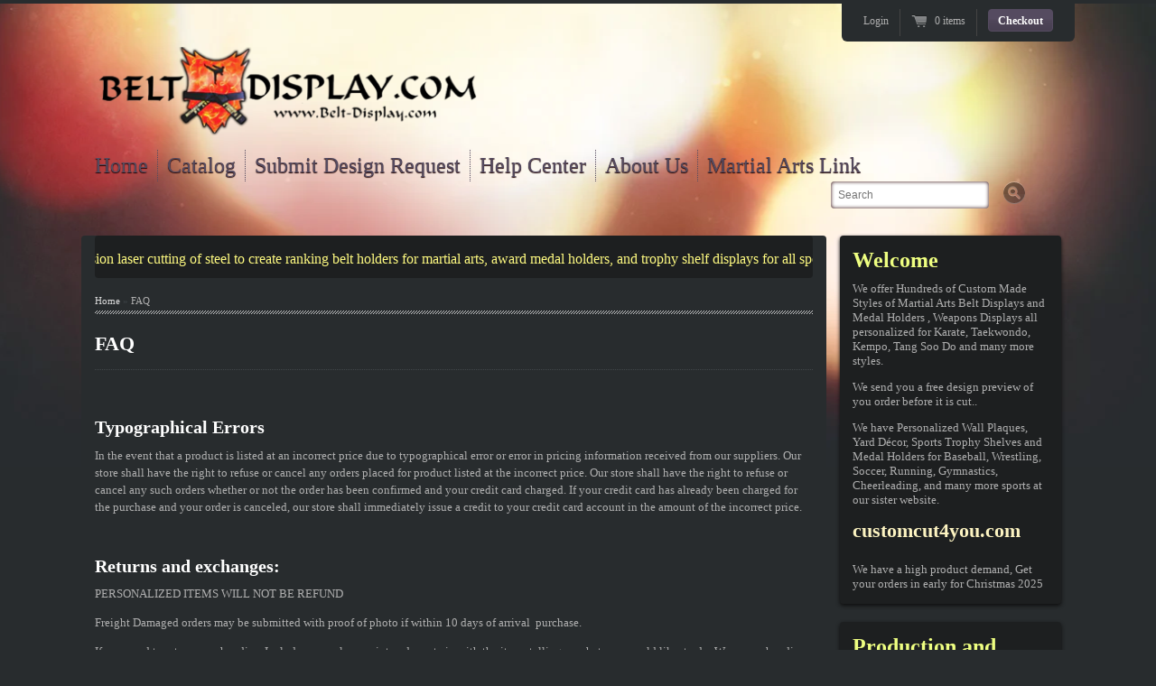

--- FILE ---
content_type: text/html; charset=utf-8
request_url: https://www.belt-display.com/pages/help-center
body_size: 13363
content:
<!doctype html>

<!--[if lt IE 7 ]> <html lang="en" class="no-js ie6"> <![endif]-->
<!--[if IE 7 ]>    <html lang="en" class="no-js ie7"> <![endif]-->
<!--[if (gt IE 9)|!(IE)]><!--> <html lang="en" class="no-js"> <!--<![endif]-->
<!--[if IE 8 ]>    <html lang="en" class="no-js ie8"> <![endif]-->
<!--[if (gt IE 9)|!(IE)]><!--> <html lang="en" class="no-js"> <!--<![endif]-->
<head>
<meta name="google-site-verification" content="nMj_rNDix1dp_w7pZa1pbmiM2QLg1OALSAzE-mokRx4" />
  <meta charset="UTF-8">
  <meta http-equiv="X-UA-Compatible" content="IE=edge,chrome=1">
  <meta name="viewport" content="width=device-width, initial-scale=1, maximum-scale=1">
  
  <meta name="Keywords" content="martial arts belt,karate belt,tkd belt display,karate belt racks,martial arts belt holder,taekwondo belt rack,karate belt holders,belt displays,taekwondo belt display racks,martial arts belt displays,
belt display racks,martial arts belt rack,martial art belt display,belt rack,karate belt holder,martial arts belts,taekwondo belts,karate belt rack,karate belt displays,tae kwon do belt display,belt display rack,
karate belt display rack,martial arts belt display rack,martial arts belt display,taekwondo belt display,karate belt display,belt display" />
<meta name="Subject" content="martial arts belt,karate belt,tkd belt display,karate belt racks,martial arts belt holder,taekwondo belt rack,karate belt holders,belt displays,taekwondo belt display racks,martial arts belt displays,
belt display racks,martial arts belt rack,martial art belt display,belt rack,karate belt holder,martial arts belts,taekwondo belts,karate belt rack,karate belt displays,tae kwon do belt display,belt display rack,
karate belt display rack,martial arts belt display rack,martial arts belt display,taekwondo belt display,karate belt display,belt display" />


  

   
  <meta property="og:site_name" content="Best on the Planet: Karate Belt Holders: Martial Arts Belt Displays " />
  
    
      <meta property="og:image" content="//www.belt-display.com/cdn/shop/t/2/assets/Belt-Display.png?v=1335818472" />
    
    

  <title>
     FAQ &ndash; Best on the Planet: Karate Belt Holders: Martial Arts Belt Displays  
  </title>

  <script>window.performance && window.performance.mark && window.performance.mark('shopify.content_for_header.start');</script><meta name="google-site-verification" content="ehiYG19BOWhtujIgWxZ8U_M9dR3QDbcENuhqtaD4Pa4">
<meta name="google-site-verification" content="nMj_rNDix1dp_w7pZa1pbmiM2QLg1OALSAzE-mokRx4">
<meta id="shopify-digital-wallet" name="shopify-digital-wallet" content="/1271772/digital_wallets/dialog">
<meta name="shopify-checkout-api-token" content="e423e4b2150c3c5d22e63c065f1b3119">
<meta id="in-context-paypal-metadata" data-shop-id="1271772" data-venmo-supported="false" data-environment="production" data-locale="en_US" data-paypal-v4="true" data-currency="USD">
<script async="async" src="/checkouts/internal/preloads.js?locale=en-US"></script>
<link rel="preconnect" href="https://shop.app" crossorigin="anonymous">
<script async="async" src="https://shop.app/checkouts/internal/preloads.js?locale=en-US&shop_id=1271772" crossorigin="anonymous"></script>
<script id="shopify-features" type="application/json">{"accessToken":"e423e4b2150c3c5d22e63c065f1b3119","betas":["rich-media-storefront-analytics"],"domain":"www.belt-display.com","predictiveSearch":true,"shopId":1271772,"locale":"en"}</script>
<script>var Shopify = Shopify || {};
Shopify.shop = "belt-display.myshopify.com";
Shopify.locale = "en";
Shopify.currency = {"active":"USD","rate":"1.0"};
Shopify.country = "US";
Shopify.theme = {"name":"Radiance","id":3010266,"schema_name":null,"schema_version":null,"theme_store_id":null,"role":"main"};
Shopify.theme.handle = "null";
Shopify.theme.style = {"id":null,"handle":null};
Shopify.cdnHost = "www.belt-display.com/cdn";
Shopify.routes = Shopify.routes || {};
Shopify.routes.root = "/";</script>
<script type="module">!function(o){(o.Shopify=o.Shopify||{}).modules=!0}(window);</script>
<script>!function(o){function n(){var o=[];function n(){o.push(Array.prototype.slice.apply(arguments))}return n.q=o,n}var t=o.Shopify=o.Shopify||{};t.loadFeatures=n(),t.autoloadFeatures=n()}(window);</script>
<script>
  window.ShopifyPay = window.ShopifyPay || {};
  window.ShopifyPay.apiHost = "shop.app\/pay";
  window.ShopifyPay.redirectState = null;
</script>
<script id="shop-js-analytics" type="application/json">{"pageType":"page"}</script>
<script defer="defer" async type="module" src="//www.belt-display.com/cdn/shopifycloud/shop-js/modules/v2/client.init-shop-cart-sync_BdyHc3Nr.en.esm.js"></script>
<script defer="defer" async type="module" src="//www.belt-display.com/cdn/shopifycloud/shop-js/modules/v2/chunk.common_Daul8nwZ.esm.js"></script>
<script type="module">
  await import("//www.belt-display.com/cdn/shopifycloud/shop-js/modules/v2/client.init-shop-cart-sync_BdyHc3Nr.en.esm.js");
await import("//www.belt-display.com/cdn/shopifycloud/shop-js/modules/v2/chunk.common_Daul8nwZ.esm.js");

  window.Shopify.SignInWithShop?.initShopCartSync?.({"fedCMEnabled":true,"windoidEnabled":true});

</script>
<script>
  window.Shopify = window.Shopify || {};
  if (!window.Shopify.featureAssets) window.Shopify.featureAssets = {};
  window.Shopify.featureAssets['shop-js'] = {"shop-cart-sync":["modules/v2/client.shop-cart-sync_QYOiDySF.en.esm.js","modules/v2/chunk.common_Daul8nwZ.esm.js"],"init-fed-cm":["modules/v2/client.init-fed-cm_DchLp9rc.en.esm.js","modules/v2/chunk.common_Daul8nwZ.esm.js"],"shop-button":["modules/v2/client.shop-button_OV7bAJc5.en.esm.js","modules/v2/chunk.common_Daul8nwZ.esm.js"],"init-windoid":["modules/v2/client.init-windoid_DwxFKQ8e.en.esm.js","modules/v2/chunk.common_Daul8nwZ.esm.js"],"shop-cash-offers":["modules/v2/client.shop-cash-offers_DWtL6Bq3.en.esm.js","modules/v2/chunk.common_Daul8nwZ.esm.js","modules/v2/chunk.modal_CQq8HTM6.esm.js"],"shop-toast-manager":["modules/v2/client.shop-toast-manager_CX9r1SjA.en.esm.js","modules/v2/chunk.common_Daul8nwZ.esm.js"],"init-shop-email-lookup-coordinator":["modules/v2/client.init-shop-email-lookup-coordinator_UhKnw74l.en.esm.js","modules/v2/chunk.common_Daul8nwZ.esm.js"],"pay-button":["modules/v2/client.pay-button_DzxNnLDY.en.esm.js","modules/v2/chunk.common_Daul8nwZ.esm.js"],"avatar":["modules/v2/client.avatar_BTnouDA3.en.esm.js"],"init-shop-cart-sync":["modules/v2/client.init-shop-cart-sync_BdyHc3Nr.en.esm.js","modules/v2/chunk.common_Daul8nwZ.esm.js"],"shop-login-button":["modules/v2/client.shop-login-button_D8B466_1.en.esm.js","modules/v2/chunk.common_Daul8nwZ.esm.js","modules/v2/chunk.modal_CQq8HTM6.esm.js"],"init-customer-accounts-sign-up":["modules/v2/client.init-customer-accounts-sign-up_C8fpPm4i.en.esm.js","modules/v2/client.shop-login-button_D8B466_1.en.esm.js","modules/v2/chunk.common_Daul8nwZ.esm.js","modules/v2/chunk.modal_CQq8HTM6.esm.js"],"init-shop-for-new-customer-accounts":["modules/v2/client.init-shop-for-new-customer-accounts_CVTO0Ztu.en.esm.js","modules/v2/client.shop-login-button_D8B466_1.en.esm.js","modules/v2/chunk.common_Daul8nwZ.esm.js","modules/v2/chunk.modal_CQq8HTM6.esm.js"],"init-customer-accounts":["modules/v2/client.init-customer-accounts_dRgKMfrE.en.esm.js","modules/v2/client.shop-login-button_D8B466_1.en.esm.js","modules/v2/chunk.common_Daul8nwZ.esm.js","modules/v2/chunk.modal_CQq8HTM6.esm.js"],"shop-follow-button":["modules/v2/client.shop-follow-button_CkZpjEct.en.esm.js","modules/v2/chunk.common_Daul8nwZ.esm.js","modules/v2/chunk.modal_CQq8HTM6.esm.js"],"lead-capture":["modules/v2/client.lead-capture_BntHBhfp.en.esm.js","modules/v2/chunk.common_Daul8nwZ.esm.js","modules/v2/chunk.modal_CQq8HTM6.esm.js"],"checkout-modal":["modules/v2/client.checkout-modal_CfxcYbTm.en.esm.js","modules/v2/chunk.common_Daul8nwZ.esm.js","modules/v2/chunk.modal_CQq8HTM6.esm.js"],"shop-login":["modules/v2/client.shop-login_Da4GZ2H6.en.esm.js","modules/v2/chunk.common_Daul8nwZ.esm.js","modules/v2/chunk.modal_CQq8HTM6.esm.js"],"payment-terms":["modules/v2/client.payment-terms_MV4M3zvL.en.esm.js","modules/v2/chunk.common_Daul8nwZ.esm.js","modules/v2/chunk.modal_CQq8HTM6.esm.js"]};
</script>
<script id="__st">var __st={"a":1271772,"offset":-28800,"reqid":"5f7749c4-20aa-4c7f-9a75-fec8329ba389-1769028677","pageurl":"www.belt-display.com\/pages\/help-center","s":"pages-8744909","u":"66e270dc4d76","p":"page","rtyp":"page","rid":8744909};</script>
<script>window.ShopifyPaypalV4VisibilityTracking = true;</script>
<script id="captcha-bootstrap">!function(){'use strict';const t='contact',e='account',n='new_comment',o=[[t,t],['blogs',n],['comments',n],[t,'customer']],c=[[e,'customer_login'],[e,'guest_login'],[e,'recover_customer_password'],[e,'create_customer']],r=t=>t.map((([t,e])=>`form[action*='/${t}']:not([data-nocaptcha='true']) input[name='form_type'][value='${e}']`)).join(','),a=t=>()=>t?[...document.querySelectorAll(t)].map((t=>t.form)):[];function s(){const t=[...o],e=r(t);return a(e)}const i='password',u='form_key',d=['recaptcha-v3-token','g-recaptcha-response','h-captcha-response',i],f=()=>{try{return window.sessionStorage}catch{return}},m='__shopify_v',_=t=>t.elements[u];function p(t,e,n=!1){try{const o=window.sessionStorage,c=JSON.parse(o.getItem(e)),{data:r}=function(t){const{data:e,action:n}=t;return t[m]||n?{data:e,action:n}:{data:t,action:n}}(c);for(const[e,n]of Object.entries(r))t.elements[e]&&(t.elements[e].value=n);n&&o.removeItem(e)}catch(o){console.error('form repopulation failed',{error:o})}}const l='form_type',E='cptcha';function T(t){t.dataset[E]=!0}const w=window,h=w.document,L='Shopify',v='ce_forms',y='captcha';let A=!1;((t,e)=>{const n=(g='f06e6c50-85a8-45c8-87d0-21a2b65856fe',I='https://cdn.shopify.com/shopifycloud/storefront-forms-hcaptcha/ce_storefront_forms_captcha_hcaptcha.v1.5.2.iife.js',D={infoText:'Protected by hCaptcha',privacyText:'Privacy',termsText:'Terms'},(t,e,n)=>{const o=w[L][v],c=o.bindForm;if(c)return c(t,g,e,D).then(n);var r;o.q.push([[t,g,e,D],n]),r=I,A||(h.body.append(Object.assign(h.createElement('script'),{id:'captcha-provider',async:!0,src:r})),A=!0)});var g,I,D;w[L]=w[L]||{},w[L][v]=w[L][v]||{},w[L][v].q=[],w[L][y]=w[L][y]||{},w[L][y].protect=function(t,e){n(t,void 0,e),T(t)},Object.freeze(w[L][y]),function(t,e,n,w,h,L){const[v,y,A,g]=function(t,e,n){const i=e?o:[],u=t?c:[],d=[...i,...u],f=r(d),m=r(i),_=r(d.filter((([t,e])=>n.includes(e))));return[a(f),a(m),a(_),s()]}(w,h,L),I=t=>{const e=t.target;return e instanceof HTMLFormElement?e:e&&e.form},D=t=>v().includes(t);t.addEventListener('submit',(t=>{const e=I(t);if(!e)return;const n=D(e)&&!e.dataset.hcaptchaBound&&!e.dataset.recaptchaBound,o=_(e),c=g().includes(e)&&(!o||!o.value);(n||c)&&t.preventDefault(),c&&!n&&(function(t){try{if(!f())return;!function(t){const e=f();if(!e)return;const n=_(t);if(!n)return;const o=n.value;o&&e.removeItem(o)}(t);const e=Array.from(Array(32),(()=>Math.random().toString(36)[2])).join('');!function(t,e){_(t)||t.append(Object.assign(document.createElement('input'),{type:'hidden',name:u})),t.elements[u].value=e}(t,e),function(t,e){const n=f();if(!n)return;const o=[...t.querySelectorAll(`input[type='${i}']`)].map((({name:t})=>t)),c=[...d,...o],r={};for(const[a,s]of new FormData(t).entries())c.includes(a)||(r[a]=s);n.setItem(e,JSON.stringify({[m]:1,action:t.action,data:r}))}(t,e)}catch(e){console.error('failed to persist form',e)}}(e),e.submit())}));const S=(t,e)=>{t&&!t.dataset[E]&&(n(t,e.some((e=>e===t))),T(t))};for(const o of['focusin','change'])t.addEventListener(o,(t=>{const e=I(t);D(e)&&S(e,y())}));const B=e.get('form_key'),M=e.get(l),P=B&&M;t.addEventListener('DOMContentLoaded',(()=>{const t=y();if(P)for(const e of t)e.elements[l].value===M&&p(e,B);[...new Set([...A(),...v().filter((t=>'true'===t.dataset.shopifyCaptcha))])].forEach((e=>S(e,t)))}))}(h,new URLSearchParams(w.location.search),n,t,e,['guest_login'])})(!0,!0)}();</script>
<script integrity="sha256-4kQ18oKyAcykRKYeNunJcIwy7WH5gtpwJnB7kiuLZ1E=" data-source-attribution="shopify.loadfeatures" defer="defer" src="//www.belt-display.com/cdn/shopifycloud/storefront/assets/storefront/load_feature-a0a9edcb.js" crossorigin="anonymous"></script>
<script crossorigin="anonymous" defer="defer" src="//www.belt-display.com/cdn/shopifycloud/storefront/assets/shopify_pay/storefront-65b4c6d7.js?v=20250812"></script>
<script data-source-attribution="shopify.dynamic_checkout.dynamic.init">var Shopify=Shopify||{};Shopify.PaymentButton=Shopify.PaymentButton||{isStorefrontPortableWallets:!0,init:function(){window.Shopify.PaymentButton.init=function(){};var t=document.createElement("script");t.src="https://www.belt-display.com/cdn/shopifycloud/portable-wallets/latest/portable-wallets.en.js",t.type="module",document.head.appendChild(t)}};
</script>
<script data-source-attribution="shopify.dynamic_checkout.buyer_consent">
  function portableWalletsHideBuyerConsent(e){var t=document.getElementById("shopify-buyer-consent"),n=document.getElementById("shopify-subscription-policy-button");t&&n&&(t.classList.add("hidden"),t.setAttribute("aria-hidden","true"),n.removeEventListener("click",e))}function portableWalletsShowBuyerConsent(e){var t=document.getElementById("shopify-buyer-consent"),n=document.getElementById("shopify-subscription-policy-button");t&&n&&(t.classList.remove("hidden"),t.removeAttribute("aria-hidden"),n.addEventListener("click",e))}window.Shopify?.PaymentButton&&(window.Shopify.PaymentButton.hideBuyerConsent=portableWalletsHideBuyerConsent,window.Shopify.PaymentButton.showBuyerConsent=portableWalletsShowBuyerConsent);
</script>
<script data-source-attribution="shopify.dynamic_checkout.cart.bootstrap">document.addEventListener("DOMContentLoaded",(function(){function t(){return document.querySelector("shopify-accelerated-checkout-cart, shopify-accelerated-checkout")}if(t())Shopify.PaymentButton.init();else{new MutationObserver((function(e,n){t()&&(Shopify.PaymentButton.init(),n.disconnect())})).observe(document.body,{childList:!0,subtree:!0})}}));
</script>
<link id="shopify-accelerated-checkout-styles" rel="stylesheet" media="screen" href="https://www.belt-display.com/cdn/shopifycloud/portable-wallets/latest/accelerated-checkout-backwards-compat.css" crossorigin="anonymous">
<style id="shopify-accelerated-checkout-cart">
        #shopify-buyer-consent {
  margin-top: 1em;
  display: inline-block;
  width: 100%;
}

#shopify-buyer-consent.hidden {
  display: none;
}

#shopify-subscription-policy-button {
  background: none;
  border: none;
  padding: 0;
  text-decoration: underline;
  font-size: inherit;
  cursor: pointer;
}

#shopify-subscription-policy-button::before {
  box-shadow: none;
}

      </style>

<script>window.performance && window.performance.mark && window.performance.mark('shopify.content_for_header.end');</script>
  
  

<!--   <link href="//www.belt-display.com/cdn/shop/t/2/assets/bootstrap.css?v=136996695404238124701518753050" rel="stylesheet" type="text/css" media="all" /> -->
  <link href="//www.belt-display.com/cdn/shop/t/2/assets/style.css?v=167144578923383299871700064181" rel="stylesheet" type="text/css" media="all" />
  <link href="https://maxcdn.bootstrapcdn.com/font-awesome/4.7.0/css/font-awesome.min.css" rel="stylesheet" type="text/css" media="all" />
  <script src="//www.belt-display.com/cdn/shop/t/2/assets/modernizr.js?v=1335818479" type="text/javascript"></script>
  <script src="//www.belt-display.com/cdn/shopifycloud/storefront/assets/themes_support/option_selection-b017cd28.js" type="text/javascript"></script>

  
  
  <script src="//www.belt-display.com/cdn/shop/t/2/assets/scrollnbounce.min.js?v=1337728629" type="text/javascript"></script>
  
 <script type="text/javascript">

  var _gaq = _gaq || [];
  _gaq.push(['_setAccount', 'UA-29272515-1']);
  _gaq.push(['_trackPageview']);

  (function() {
    var ga = document.createElement('script'); ga.type = 'text/javascript'; ga.async = true;
    ga.src = ('https:' == document.location.protocol ? 'https://ssl' : 'http://www') + '.google-analytics.com/ga.js';
    var s = document.getElementsByTagName('script')[0]; s.parentNode.insertBefore(ga, s);
  })();

</script>
<meta name="google-site-verification" content="ehiYG19BOWhtujIgWxZ8U_M9dR3QDbcENuhqtaD4Pa4" />
<link rel="canonical" href="https://www.belt-display.com/pages/help-center">
<link href="https://monorail-edge.shopifysvc.com" rel="dns-prefetch">
<script>(function(){if ("sendBeacon" in navigator && "performance" in window) {try {var session_token_from_headers = performance.getEntriesByType('navigation')[0].serverTiming.find(x => x.name == '_s').description;} catch {var session_token_from_headers = undefined;}var session_cookie_matches = document.cookie.match(/_shopify_s=([^;]*)/);var session_token_from_cookie = session_cookie_matches && session_cookie_matches.length === 2 ? session_cookie_matches[1] : "";var session_token = session_token_from_headers || session_token_from_cookie || "";function handle_abandonment_event(e) {var entries = performance.getEntries().filter(function(entry) {return /monorail-edge.shopifysvc.com/.test(entry.name);});if (!window.abandonment_tracked && entries.length === 0) {window.abandonment_tracked = true;var currentMs = Date.now();var navigation_start = performance.timing.navigationStart;var payload = {shop_id: 1271772,url: window.location.href,navigation_start,duration: currentMs - navigation_start,session_token,page_type: "page"};window.navigator.sendBeacon("https://monorail-edge.shopifysvc.com/v1/produce", JSON.stringify({schema_id: "online_store_buyer_site_abandonment/1.1",payload: payload,metadata: {event_created_at_ms: currentMs,event_sent_at_ms: currentMs}}));}}window.addEventListener('pagehide', handle_abandonment_event);}}());</script>
<script id="web-pixels-manager-setup">(function e(e,d,r,n,o){if(void 0===o&&(o={}),!Boolean(null===(a=null===(i=window.Shopify)||void 0===i?void 0:i.analytics)||void 0===a?void 0:a.replayQueue)){var i,a;window.Shopify=window.Shopify||{};var t=window.Shopify;t.analytics=t.analytics||{};var s=t.analytics;s.replayQueue=[],s.publish=function(e,d,r){return s.replayQueue.push([e,d,r]),!0};try{self.performance.mark("wpm:start")}catch(e){}var l=function(){var e={modern:/Edge?\/(1{2}[4-9]|1[2-9]\d|[2-9]\d{2}|\d{4,})\.\d+(\.\d+|)|Firefox\/(1{2}[4-9]|1[2-9]\d|[2-9]\d{2}|\d{4,})\.\d+(\.\d+|)|Chrom(ium|e)\/(9{2}|\d{3,})\.\d+(\.\d+|)|(Maci|X1{2}).+ Version\/(15\.\d+|(1[6-9]|[2-9]\d|\d{3,})\.\d+)([,.]\d+|)( \(\w+\)|)( Mobile\/\w+|) Safari\/|Chrome.+OPR\/(9{2}|\d{3,})\.\d+\.\d+|(CPU[ +]OS|iPhone[ +]OS|CPU[ +]iPhone|CPU IPhone OS|CPU iPad OS)[ +]+(15[._]\d+|(1[6-9]|[2-9]\d|\d{3,})[._]\d+)([._]\d+|)|Android:?[ /-](13[3-9]|1[4-9]\d|[2-9]\d{2}|\d{4,})(\.\d+|)(\.\d+|)|Android.+Firefox\/(13[5-9]|1[4-9]\d|[2-9]\d{2}|\d{4,})\.\d+(\.\d+|)|Android.+Chrom(ium|e)\/(13[3-9]|1[4-9]\d|[2-9]\d{2}|\d{4,})\.\d+(\.\d+|)|SamsungBrowser\/([2-9]\d|\d{3,})\.\d+/,legacy:/Edge?\/(1[6-9]|[2-9]\d|\d{3,})\.\d+(\.\d+|)|Firefox\/(5[4-9]|[6-9]\d|\d{3,})\.\d+(\.\d+|)|Chrom(ium|e)\/(5[1-9]|[6-9]\d|\d{3,})\.\d+(\.\d+|)([\d.]+$|.*Safari\/(?![\d.]+ Edge\/[\d.]+$))|(Maci|X1{2}).+ Version\/(10\.\d+|(1[1-9]|[2-9]\d|\d{3,})\.\d+)([,.]\d+|)( \(\w+\)|)( Mobile\/\w+|) Safari\/|Chrome.+OPR\/(3[89]|[4-9]\d|\d{3,})\.\d+\.\d+|(CPU[ +]OS|iPhone[ +]OS|CPU[ +]iPhone|CPU IPhone OS|CPU iPad OS)[ +]+(10[._]\d+|(1[1-9]|[2-9]\d|\d{3,})[._]\d+)([._]\d+|)|Android:?[ /-](13[3-9]|1[4-9]\d|[2-9]\d{2}|\d{4,})(\.\d+|)(\.\d+|)|Mobile Safari.+OPR\/([89]\d|\d{3,})\.\d+\.\d+|Android.+Firefox\/(13[5-9]|1[4-9]\d|[2-9]\d{2}|\d{4,})\.\d+(\.\d+|)|Android.+Chrom(ium|e)\/(13[3-9]|1[4-9]\d|[2-9]\d{2}|\d{4,})\.\d+(\.\d+|)|Android.+(UC? ?Browser|UCWEB|U3)[ /]?(15\.([5-9]|\d{2,})|(1[6-9]|[2-9]\d|\d{3,})\.\d+)\.\d+|SamsungBrowser\/(5\.\d+|([6-9]|\d{2,})\.\d+)|Android.+MQ{2}Browser\/(14(\.(9|\d{2,})|)|(1[5-9]|[2-9]\d|\d{3,})(\.\d+|))(\.\d+|)|K[Aa][Ii]OS\/(3\.\d+|([4-9]|\d{2,})\.\d+)(\.\d+|)/},d=e.modern,r=e.legacy,n=navigator.userAgent;return n.match(d)?"modern":n.match(r)?"legacy":"unknown"}(),u="modern"===l?"modern":"legacy",c=(null!=n?n:{modern:"",legacy:""})[u],f=function(e){return[e.baseUrl,"/wpm","/b",e.hashVersion,"modern"===e.buildTarget?"m":"l",".js"].join("")}({baseUrl:d,hashVersion:r,buildTarget:u}),m=function(e){var d=e.version,r=e.bundleTarget,n=e.surface,o=e.pageUrl,i=e.monorailEndpoint;return{emit:function(e){var a=e.status,t=e.errorMsg,s=(new Date).getTime(),l=JSON.stringify({metadata:{event_sent_at_ms:s},events:[{schema_id:"web_pixels_manager_load/3.1",payload:{version:d,bundle_target:r,page_url:o,status:a,surface:n,error_msg:t},metadata:{event_created_at_ms:s}}]});if(!i)return console&&console.warn&&console.warn("[Web Pixels Manager] No Monorail endpoint provided, skipping logging."),!1;try{return self.navigator.sendBeacon.bind(self.navigator)(i,l)}catch(e){}var u=new XMLHttpRequest;try{return u.open("POST",i,!0),u.setRequestHeader("Content-Type","text/plain"),u.send(l),!0}catch(e){return console&&console.warn&&console.warn("[Web Pixels Manager] Got an unhandled error while logging to Monorail."),!1}}}}({version:r,bundleTarget:l,surface:e.surface,pageUrl:self.location.href,monorailEndpoint:e.monorailEndpoint});try{o.browserTarget=l,function(e){var d=e.src,r=e.async,n=void 0===r||r,o=e.onload,i=e.onerror,a=e.sri,t=e.scriptDataAttributes,s=void 0===t?{}:t,l=document.createElement("script"),u=document.querySelector("head"),c=document.querySelector("body");if(l.async=n,l.src=d,a&&(l.integrity=a,l.crossOrigin="anonymous"),s)for(var f in s)if(Object.prototype.hasOwnProperty.call(s,f))try{l.dataset[f]=s[f]}catch(e){}if(o&&l.addEventListener("load",o),i&&l.addEventListener("error",i),u)u.appendChild(l);else{if(!c)throw new Error("Did not find a head or body element to append the script");c.appendChild(l)}}({src:f,async:!0,onload:function(){if(!function(){var e,d;return Boolean(null===(d=null===(e=window.Shopify)||void 0===e?void 0:e.analytics)||void 0===d?void 0:d.initialized)}()){var d=window.webPixelsManager.init(e)||void 0;if(d){var r=window.Shopify.analytics;r.replayQueue.forEach((function(e){var r=e[0],n=e[1],o=e[2];d.publishCustomEvent(r,n,o)})),r.replayQueue=[],r.publish=d.publishCustomEvent,r.visitor=d.visitor,r.initialized=!0}}},onerror:function(){return m.emit({status:"failed",errorMsg:"".concat(f," has failed to load")})},sri:function(e){var d=/^sha384-[A-Za-z0-9+/=]+$/;return"string"==typeof e&&d.test(e)}(c)?c:"",scriptDataAttributes:o}),m.emit({status:"loading"})}catch(e){m.emit({status:"failed",errorMsg:(null==e?void 0:e.message)||"Unknown error"})}}})({shopId: 1271772,storefrontBaseUrl: "https://www.belt-display.com",extensionsBaseUrl: "https://extensions.shopifycdn.com/cdn/shopifycloud/web-pixels-manager",monorailEndpoint: "https://monorail-edge.shopifysvc.com/unstable/produce_batch",surface: "storefront-renderer",enabledBetaFlags: ["2dca8a86"],webPixelsConfigList: [{"id":"815235345","configuration":"{\"config\":\"{\\\"pixel_id\\\":\\\"AW-774954774\\\",\\\"target_country\\\":\\\"US\\\",\\\"gtag_events\\\":[{\\\"type\\\":\\\"search\\\",\\\"action_label\\\":\\\"AW-774954774\\\/7dFTCKGYgpEBEJa-w_EC\\\"},{\\\"type\\\":\\\"begin_checkout\\\",\\\"action_label\\\":\\\"AW-774954774\\\/iDzUCJ6YgpEBEJa-w_EC\\\"},{\\\"type\\\":\\\"view_item\\\",\\\"action_label\\\":[\\\"AW-774954774\\\/qoCtCJiYgpEBEJa-w_EC\\\",\\\"MC-X64GVCBNE4\\\"]},{\\\"type\\\":\\\"purchase\\\",\\\"action_label\\\":[\\\"AW-774954774\\\/ehUcCJWYgpEBEJa-w_EC\\\",\\\"MC-X64GVCBNE4\\\"]},{\\\"type\\\":\\\"page_view\\\",\\\"action_label\\\":[\\\"AW-774954774\\\/Vl1kCJKYgpEBEJa-w_EC\\\",\\\"MC-X64GVCBNE4\\\"]},{\\\"type\\\":\\\"add_payment_info\\\",\\\"action_label\\\":\\\"AW-774954774\\\/60z5CKSYgpEBEJa-w_EC\\\"},{\\\"type\\\":\\\"add_to_cart\\\",\\\"action_label\\\":\\\"AW-774954774\\\/pJ-fCJuYgpEBEJa-w_EC\\\"}],\\\"enable_monitoring_mode\\\":false}\"}","eventPayloadVersion":"v1","runtimeContext":"OPEN","scriptVersion":"b2a88bafab3e21179ed38636efcd8a93","type":"APP","apiClientId":1780363,"privacyPurposes":[],"dataSharingAdjustments":{"protectedCustomerApprovalScopes":["read_customer_address","read_customer_email","read_customer_name","read_customer_personal_data","read_customer_phone"]}},{"id":"140804369","eventPayloadVersion":"v1","runtimeContext":"LAX","scriptVersion":"1","type":"CUSTOM","privacyPurposes":["ANALYTICS"],"name":"Google Analytics tag (migrated)"},{"id":"shopify-app-pixel","configuration":"{}","eventPayloadVersion":"v1","runtimeContext":"STRICT","scriptVersion":"0450","apiClientId":"shopify-pixel","type":"APP","privacyPurposes":["ANALYTICS","MARKETING"]},{"id":"shopify-custom-pixel","eventPayloadVersion":"v1","runtimeContext":"LAX","scriptVersion":"0450","apiClientId":"shopify-pixel","type":"CUSTOM","privacyPurposes":["ANALYTICS","MARKETING"]}],isMerchantRequest: false,initData: {"shop":{"name":"Best on the Planet: Karate Belt Holders: Martial Arts Belt Displays ","paymentSettings":{"currencyCode":"USD"},"myshopifyDomain":"belt-display.myshopify.com","countryCode":"US","storefrontUrl":"https:\/\/www.belt-display.com"},"customer":null,"cart":null,"checkout":null,"productVariants":[],"purchasingCompany":null},},"https://www.belt-display.com/cdn","fcfee988w5aeb613cpc8e4bc33m6693e112",{"modern":"","legacy":""},{"shopId":"1271772","storefrontBaseUrl":"https:\/\/www.belt-display.com","extensionBaseUrl":"https:\/\/extensions.shopifycdn.com\/cdn\/shopifycloud\/web-pixels-manager","surface":"storefront-renderer","enabledBetaFlags":"[\"2dca8a86\"]","isMerchantRequest":"false","hashVersion":"fcfee988w5aeb613cpc8e4bc33m6693e112","publish":"custom","events":"[[\"page_viewed\",{}]]"});</script><script>
  window.ShopifyAnalytics = window.ShopifyAnalytics || {};
  window.ShopifyAnalytics.meta = window.ShopifyAnalytics.meta || {};
  window.ShopifyAnalytics.meta.currency = 'USD';
  var meta = {"page":{"pageType":"page","resourceType":"page","resourceId":8744909,"requestId":"5f7749c4-20aa-4c7f-9a75-fec8329ba389-1769028677"}};
  for (var attr in meta) {
    window.ShopifyAnalytics.meta[attr] = meta[attr];
  }
</script>
<script class="analytics">
  (function () {
    var customDocumentWrite = function(content) {
      var jquery = null;

      if (window.jQuery) {
        jquery = window.jQuery;
      } else if (window.Checkout && window.Checkout.$) {
        jquery = window.Checkout.$;
      }

      if (jquery) {
        jquery('body').append(content);
      }
    };

    var hasLoggedConversion = function(token) {
      if (token) {
        return document.cookie.indexOf('loggedConversion=' + token) !== -1;
      }
      return false;
    }

    var setCookieIfConversion = function(token) {
      if (token) {
        var twoMonthsFromNow = new Date(Date.now());
        twoMonthsFromNow.setMonth(twoMonthsFromNow.getMonth() + 2);

        document.cookie = 'loggedConversion=' + token + '; expires=' + twoMonthsFromNow;
      }
    }

    var trekkie = window.ShopifyAnalytics.lib = window.trekkie = window.trekkie || [];
    if (trekkie.integrations) {
      return;
    }
    trekkie.methods = [
      'identify',
      'page',
      'ready',
      'track',
      'trackForm',
      'trackLink'
    ];
    trekkie.factory = function(method) {
      return function() {
        var args = Array.prototype.slice.call(arguments);
        args.unshift(method);
        trekkie.push(args);
        return trekkie;
      };
    };
    for (var i = 0; i < trekkie.methods.length; i++) {
      var key = trekkie.methods[i];
      trekkie[key] = trekkie.factory(key);
    }
    trekkie.load = function(config) {
      trekkie.config = config || {};
      trekkie.config.initialDocumentCookie = document.cookie;
      var first = document.getElementsByTagName('script')[0];
      var script = document.createElement('script');
      script.type = 'text/javascript';
      script.onerror = function(e) {
        var scriptFallback = document.createElement('script');
        scriptFallback.type = 'text/javascript';
        scriptFallback.onerror = function(error) {
                var Monorail = {
      produce: function produce(monorailDomain, schemaId, payload) {
        var currentMs = new Date().getTime();
        var event = {
          schema_id: schemaId,
          payload: payload,
          metadata: {
            event_created_at_ms: currentMs,
            event_sent_at_ms: currentMs
          }
        };
        return Monorail.sendRequest("https://" + monorailDomain + "/v1/produce", JSON.stringify(event));
      },
      sendRequest: function sendRequest(endpointUrl, payload) {
        // Try the sendBeacon API
        if (window && window.navigator && typeof window.navigator.sendBeacon === 'function' && typeof window.Blob === 'function' && !Monorail.isIos12()) {
          var blobData = new window.Blob([payload], {
            type: 'text/plain'
          });

          if (window.navigator.sendBeacon(endpointUrl, blobData)) {
            return true;
          } // sendBeacon was not successful

        } // XHR beacon

        var xhr = new XMLHttpRequest();

        try {
          xhr.open('POST', endpointUrl);
          xhr.setRequestHeader('Content-Type', 'text/plain');
          xhr.send(payload);
        } catch (e) {
          console.log(e);
        }

        return false;
      },
      isIos12: function isIos12() {
        return window.navigator.userAgent.lastIndexOf('iPhone; CPU iPhone OS 12_') !== -1 || window.navigator.userAgent.lastIndexOf('iPad; CPU OS 12_') !== -1;
      }
    };
    Monorail.produce('monorail-edge.shopifysvc.com',
      'trekkie_storefront_load_errors/1.1',
      {shop_id: 1271772,
      theme_id: 3010266,
      app_name: "storefront",
      context_url: window.location.href,
      source_url: "//www.belt-display.com/cdn/s/trekkie.storefront.cd680fe47e6c39ca5d5df5f0a32d569bc48c0f27.min.js"});

        };
        scriptFallback.async = true;
        scriptFallback.src = '//www.belt-display.com/cdn/s/trekkie.storefront.cd680fe47e6c39ca5d5df5f0a32d569bc48c0f27.min.js';
        first.parentNode.insertBefore(scriptFallback, first);
      };
      script.async = true;
      script.src = '//www.belt-display.com/cdn/s/trekkie.storefront.cd680fe47e6c39ca5d5df5f0a32d569bc48c0f27.min.js';
      first.parentNode.insertBefore(script, first);
    };
    trekkie.load(
      {"Trekkie":{"appName":"storefront","development":false,"defaultAttributes":{"shopId":1271772,"isMerchantRequest":null,"themeId":3010266,"themeCityHash":"4372366774641076235","contentLanguage":"en","currency":"USD","eventMetadataId":"4ee993c8-5663-4f06-8f4d-8c3f36c7e6ff"},"isServerSideCookieWritingEnabled":true,"monorailRegion":"shop_domain","enabledBetaFlags":["65f19447"]},"Session Attribution":{},"S2S":{"facebookCapiEnabled":false,"source":"trekkie-storefront-renderer","apiClientId":580111}}
    );

    var loaded = false;
    trekkie.ready(function() {
      if (loaded) return;
      loaded = true;

      window.ShopifyAnalytics.lib = window.trekkie;

      var originalDocumentWrite = document.write;
      document.write = customDocumentWrite;
      try { window.ShopifyAnalytics.merchantGoogleAnalytics.call(this); } catch(error) {};
      document.write = originalDocumentWrite;

      window.ShopifyAnalytics.lib.page(null,{"pageType":"page","resourceType":"page","resourceId":8744909,"requestId":"5f7749c4-20aa-4c7f-9a75-fec8329ba389-1769028677","shopifyEmitted":true});

      var match = window.location.pathname.match(/checkouts\/(.+)\/(thank_you|post_purchase)/)
      var token = match? match[1]: undefined;
      if (!hasLoggedConversion(token)) {
        setCookieIfConversion(token);
        
      }
    });


        var eventsListenerScript = document.createElement('script');
        eventsListenerScript.async = true;
        eventsListenerScript.src = "//www.belt-display.com/cdn/shopifycloud/storefront/assets/shop_events_listener-3da45d37.js";
        document.getElementsByTagName('head')[0].appendChild(eventsListenerScript);

})();</script>
  <script>
  if (!window.ga || (window.ga && typeof window.ga !== 'function')) {
    window.ga = function ga() {
      (window.ga.q = window.ga.q || []).push(arguments);
      if (window.Shopify && window.Shopify.analytics && typeof window.Shopify.analytics.publish === 'function') {
        window.Shopify.analytics.publish("ga_stub_called", {}, {sendTo: "google_osp_migration"});
      }
      console.error("Shopify's Google Analytics stub called with:", Array.from(arguments), "\nSee https://help.shopify.com/manual/promoting-marketing/pixels/pixel-migration#google for more information.");
    };
    if (window.Shopify && window.Shopify.analytics && typeof window.Shopify.analytics.publish === 'function') {
      window.Shopify.analytics.publish("ga_stub_initialized", {}, {sendTo: "google_osp_migration"});
    }
  }
</script>
<script
  defer
  src="https://www.belt-display.com/cdn/shopifycloud/perf-kit/shopify-perf-kit-3.0.4.min.js"
  data-application="storefront-renderer"
  data-shop-id="1271772"
  data-render-region="gcp-us-central1"
  data-page-type="page"
  data-theme-instance-id="3010266"
  data-theme-name=""
  data-theme-version=""
  data-monorail-region="shop_domain"
  data-resource-timing-sampling-rate="10"
  data-shs="true"
  data-shs-beacon="true"
  data-shs-export-with-fetch="true"
  data-shs-logs-sample-rate="1"
  data-shs-beacon-endpoint="https://www.belt-display.com/api/collect"
></script>
</head>

<body class=" templatePage">
  
    
  <div class="wrapper">
    
    <!-- Header -->
    <header id="top" class="clearfix">

      <h1 id="site-title">
        <a href="/" title="Home">
           
            <img src="//www.belt-display.com/cdn/shop/t/2/assets/logo.png?v=1335818479" alt="Best on the Planet: Karate Belt Holders: Martial Arts Belt Displays " /> 
          
        </a>
      </h1>
      <div id="top-menu-mobile">
        <button><i class="fa fa-bars"></i></button>
      </div>
      <nav id="top-menu" class="clearfix">
        <ul>
          <li class="close-link"><i class="fa fa-close"></i></li>
          
          <li class="first">
            
            
              <a href="/">Home</a>
            
          </li>
          
          <li class="">
            
            
              <a href="/collections/all">Catalog</a>
            
          </li>
          
          <li class="">
            
            
              <a href="/pages/submit-design-request">Submit Design Request</a>
            
          </li>
          
          <li class="">
            
            
              <a href="/pages/help-center">Help Center</a>
            
          </li>
          
          <li class="">
            
            
              <a href="/pages/about-us">About Us</a>
            
          </li>
          
          <li class="last">
            
            
              <a href="/pages/martial-arts-links">Martial Arts Link</a>
            
          </li>
          
        </ul>

        
        <form id="header-search" action="/search" method="get">
          <label for="top-search-input" class="visuallyhidden">Search</label>
          <input type="text" id="top-search-input" name="q" class="search-input" value="" accesskey="4"  autocomplete="off" placeholder="Search" />
          <input type="submit" id="top-search-submit" class="search-submit ir" value="Search" />
        </form>
        
      </nav>
            
      <div id="umbrella">
        <ul>          
          
          <li class="customer-account-links">
            
              <p><a href="/account/login" id="customer_login_link">Login</a></p>
            
          </li>
               
          
                         

          <li class="cart-link">
            <a href="/cart" class="num-items-in-cart">
              <span class="icon">
               0 items
              </span>
            </a>             
          </li>

          <li class="checkout-link">
            <a href="/cart" class="btn">Checkout</a>              
          </li>

        </ul>
      </div><!-- /#umbrella -->
    </header>
    
    <!-- Content -->
    <div class="content-wrapper clearfix">    
      
        <div id="col-main" class="content">
  
    <div id="top_scrolling_box"><p>We specialize in precision laser cutting of steel to create ranking belt holders for martial arts, award medal holders, and trophy shelf displays for all sports.</p></div>
    <script type="text/javascript">new TextScroller({el: "top_scrolling_box", text_tag: "p", speed   : -1});</script>

  
  <div id="page-header">
    

<div id="breadcrumb">
  <a href="/" class="homepage-link" title="Back to the frontpage">Home</a>
  
      <span class="separator">&raquo;</span>
      <span class="page-title">FAQ</span>
  
</div>
          
    <h1 id="page-title">FAQ</h1>	
  </div>

  <p> </p>
<h2>Typographical Errors</h2>
<p>In the event that a product is listed at an incorrect price due to typographical error or error in pricing information received from our suppliers. Our store shall have the right to refuse or cancel any orders placed for product listed at the incorrect price. Our store shall have the right to refuse or cancel any such orders whether or not the order has been confirmed and your credit card charged. If your credit card has already been charged for the purchase and your order is canceled, our store shall immediately issue a credit to your credit card account in the amount of the incorrect price.</p>
<p> </p>
<h2>Returns and exchanges:</h2>
<p>PERSONALIZED ITEMS WILL NOT BE REFUND</p>
<p>Freight Damaged orders may be submitted with proof of photo if within 10 days of arrival  purchase.</p>
<p>If you need to return merchandise: Include your sales receipt and a note in with the items telling us what you would like  to do. Wrap merchandise securely and return via fed-ex or insured post office. All merchandise sold, as a set must be returned as a set, only if you are asking for a refund. You will be credited by the original method of payment excluding shipping and handling charges.</p>
<p>If you have any questions about our return policy please contact us at 559-326-3219</p>
<h2>Exchange</h2>
<p>A check or money order in the amount of shipping charges must accompany all exchanges.</p>
<h2>Copyright and Trademark Notice</h2>
<p>Unless otherwise specified, all materials appearing on this site, including text, site design, logos, graphics, icons and images as well as the selection, assembly and arrangement thereof, are the sole property of the Store., Copyright 1996-2013 ALL RIGHTS RESERVED. You may use the content of this site only for the purpose of shopping on this site or placing an order on this site and for no other purpose. No matter from this site may be copied, reproduced, modified, republished, uploaded, posted, transmitted or distributed in any form or by any means without our prior written permission. All rights not expressly granted herein are reserved. Any unauthorized use, alterations of our designs or pictures of the designs appearing  on this site for resale may violate copyright, trademark and other applicable laws and could result in criminal or civil penalties, as well as the risk of you site being taken down per The Digital Millennium Copyright Act (DMCA) and subject up to $25,000, plus attorneys fees and damages. </p>
  <br/>
  <br/>
  
    <div id="bottom_scrolling_box"><p>ALL ORDERS SHIP UPS GROUND
5-7 BUSINESS DAYS</p></div>
    <script type="text/javascript">new TextBouncer({el: "bottom_scrolling_box", text_tag: "p", speed: 1.5});</script>

</div><!-- /#col-left -->

<div id="col-widgets">


  
<section class="widget widget-text">
	<h3>Welcome</h3>
	<div class="widget-content">
		We offer  Hundreds of Custom Made Styles of Martial Arts Belt Displays and Medal Holders , Weapons Displays all personalized for Karate, Taekwondo, Kempo, Tang Soo Do and many more styles.  <p> </p> We send you a free design preview of you order before it is cut..<p> </p> We have Personalized Wall Plaques, Yard Décor, Sports Trophy Shelves and Medal Holders for Baseball, Wrestling, Soccer, Running, Gymnastics, Cheerleading,  and many more sports at our sister website.<p> </p><h1> <a href="http://www.medal-display.com" target="blank"> customcut4you.com  <p></p></a>
</h1>  We have a high product demand, Get your orders in early for Christmas 2025
	</div>
</section>
<section class="widget widget-text">
	<h3>Production and Shipping Notice</h3>
	<div class="widget-content">
Order Early!...We will be closed from December, 22nd through January, 5th We will start production, processing, and shipping orders beginning January 6th,
	</div>
</section>





  
  <!-- Widget: list all collections -->
  <div class="widget widget-linklist" id="widget-allcollections">
    <div class="widget-header">
      <h3><a href="/collections">Product Categories</a></h3>
    </div>
    <div class="widget-content">
      <ul>
      
        <li class=" first">
          <span class="arrow"></span>
          <a href="/collections/martial-arts-belt-display-karate-belt-display-taekwondo-belt-holder" title="Belt Displays and Racks for all Martial arts styles  (Product Pages)">Belt Displays and Racks for all Martial arts styles  (Product Pages)</a>
        </li>
      
        <li class="">
          <span class="arrow"></span>
          <a href="/collections/color-and-finish-chart" title="Color And Finish Chart">Color And Finish Chart</a>
        </li>
      
        <li class="">
          <span class="arrow"></span>
          <a href="/collections/martial-arts-belt-displays-karate-belt-display-racks-taekwondo-belt-displays" title="Custom Karate, Taekwondo Belt Displays | Personalized Martial Arts Belt Holders and Racks">Custom Karate, Taekwondo Belt Displays | Personalized Martial Arts Belt Holders and Racks</a>
        </li>
      
        <li class="">
          <span class="arrow"></span>
          <a href="/collections/karate-belt-display-martial-arts-belt-holder" title="Customer Comments, Product Reviews and Designs">Customer Comments, Product Reviews and Designs</a>
        </li>
      
        <li class="">
          <span class="arrow"></span>
          <a href="/collections/designer-series-martial-arts-belt-displays" title="Designer Series Martial Arts ,Karate, Taekwondo Belt Displays Racks & Holders">Designer Series Martial Arts ,Karate, Taekwondo Belt Displays Racks & Holders</a>
        </li>
      
        <li class="">
          <span class="arrow"></span>
          <a href="/collections/dojo-decor" title="Dojo Decor">Dojo Decor</a>
        </li>
      
        <li class="">
          <span class="arrow"></span>
          <a href="/collections/fundrasing-programs" title="Fundrasing Programs">Fundrasing Programs</a>
        </li>
      
        <li class="">
          <span class="arrow"></span>
          <a href="/collections/gift-certificates" title="Gift Certificates / E Gifts">Gift Certificates / E Gifts</a>
        </li>
      
        <li class="">
          <span class="arrow"></span>
          <a href="/collections/medal-display-medal-holders-award-display" title="Medal Displays Tae Kwon Do, Medal Holder, Martial Art Medal Hangers (Product Pages)">Medal Displays Tae Kwon Do, Medal Holder, Martial Art Medal Hangers (Product Pages)</a>
        </li>
      
        <li class=" last">
          <span class="arrow"></span>
          <a href="/collections/weapons-displays" title="Weapons and Picture Displays">Weapons and Picture Displays</a>
        </li>
      
      </ul>
    </div>    
  </div><!-- /.widget -->
  


  



  

  

  


  
<section class="widget widget-text" id="widget-twitter">
	<h3>Email Us - - Response time is usually less than 48  hours - - Order by Phone @(559) 326-3219</h3>
	<div class="tweets-wrapper"></div>
</section>



  <section class="widget widget-text">
	<div class="widget-content">
      <h3>Copyright Notice</h3>
      <p>You may use the content of this site only for the purpose of shopping on 
this site or placing an order on this site and for no other purpose. No 
matter from this site may be copied, reproduced, modified, republished, 
uploaded, posted, transmitted or distributed in any form or by any means without 
our prior written permission. All rights not expressly granted herein are 
reserved. Any unauthorized use, alterations of our designs or pictures of the 
designs appearing on this site for resale may violate copyright, trademark 
and other applicable laws and could result in criminal or civil penalties, 
as well as the risk of your site being taken down per The Digital 
Millennium Copyright Act (DMCA) and subject up to $25,000, plus attorneys fees and 
damages. Consider This your Notice!!!!!</p>
	</div>
</section>

</div><!-- /#col-widgets -->
      
    </div><!-- /.content -->
    
    <!-- Footer -->
    <footer id="bottom">

      <div id="footer-left">
        <ul id="footer-nav" class="clearfix">
        
          <li><a href="/search">Search</a></li>
        
          <li><a href="/pages/payment">Payment</a></li>
        
          <li><a href="/pages/privacy-policy">Privacy </a></li>
        
          <li><a href="/pages/return-policy">Return Policy</a></li>
        
          <li><a href="/pages/contact-us">Contact Us</a></li>
        
          <li>&copy; 2026 <a href="/">Best on the Planet: Karate Belt Holders: Martial Arts Belt Displays </a>. All Rights Reserved.<br/> <a target="_blank" rel="nofollow" href="https://www.shopify.com?utm_campaign=poweredby&amp;utm_medium=shopify&amp;utm_source=onlinestore">Ecommerce Software by Shopify</a></li>
        </ul>
      </div>

      
      <div id="footer-right">
        <ul id="sm-icons" class="clearfix">
          <li id="sm-youtube"><a href="http://www.youtube.com/channel/UCq_aaZQ8jIFi5msuZsEDhBw?feature=mhee" class="ir">YouTube</a></li>
          <li id="sm-flickr"><a href="http://www.flickr.com" class="ir">Flickr</a></li>
          <li id="sm-twitter"><a href="http://www.twitter.com" class="ir">Twitter</a></li>
          <li id="sm-facebook"><a href="http://www.facebook.com/theearthlyartstore" class="ir">Facebook</a></li>
        </ul>
      </div>
            
  
    </footer> 

  </div><!-- /.wrapper -->

  <script src="//ajax.googleapis.com/ajax/libs/jquery/1.7.1/jquery.js"></script>
  

  <!--[if lt IE 8]>
  <script>
    // IE 6+7 do not calculate the width of the #umbrella properly
    $('#umbrella').width( $('#umbrella ul').width() );
  </script>
  <![endif]-->
    
  
        <script src="//www.belt-display.com/cdn/shop/t/2/assets/jquery.tweet.js?v=1335818479" type="text/javascript"></script>
<script>
      $(".tweets-wrapper").tweet(
        {
          count: ,
          username: "",
          loading_text: "loading tweets...",
          template: function(i){ return i["text"]
        }    
      });
    </script>
  

  
  
  

  <script src="//www.belt-display.com/cdn/shop/t/2/assets/enhance.jquery.js?v=1335818477" type="text/javascript"></script>
  <script src="//www.belt-display.com/cdn/shop/t/2/assets/hoverintent.jquery.js?v=1335818478" type="text/javascript"></script>
  <script src="//www.belt-display.com/cdn/shop/t/2/assets/radiance.js?v=1357590462" type="text/javascript"></script> 
  <script src="//www.belt-display.com/cdn/shopifycloud/storefront/assets/themes_support/api.jquery-7ab1a3a4.js" type="text/javascript"></script>
    
  <script>
    $(function() {
      var topMenu = $( "#top-menu" );
      $(document).on("click","#top-menu-mobile button",function() {
        console.log('triggered');
        topMenu.toggleClass( "active" );
        
      });
      $( "#top-menu .close-link" ).on('click', function() {
        topMenu.toggleClass( "active" );
      });
       $(document).on("click","#top-menu .has-dropdown > a",function(e) {        
        if($('#top-menu .close-link').is(':visible')) {
            e.preventDefault();
        }        
      });
    });

  </script>

<!-- **BEGIN** Hextom QAB Integration // Main Include - DO NOT MODIFY -->
    <!-- **BEGIN** Hextom QAB Integration // Main - DO NOT MODIFY -->
<script type="application/javascript">
    window.hextom_qab_meta = {
        p1: [
            
        ],
        p2: {
            
        }
    };
</script>
<!-- **END** Hextom QAB Integration // Main - DO NOT MODIFY -->
    <!-- **END** Hextom QAB Integration // Main Include - DO NOT MODIFY -->
</body>
</html>

--- FILE ---
content_type: text/javascript
request_url: https://www.belt-display.com/cdn/shop/t/2/assets/jquery.tweet.js?v=1335818479
body_size: 1669
content:
(function($){$.fn.tweet=function(o){var s=$.extend({username:null,list:null,favorites:!1,query:null,avatar_size:null,count:3,fetch:null,retweets:!0,intro_text:null,outro_text:null,join_text:null,auto_join_text_default:"i said,",auto_join_text_ed:"i",auto_join_text_ing:"i am",auto_join_text_reply:"i replied to",auto_join_text_url:"i was looking at",loading_text:null,refresh_interval:null,twitter_url:"twitter.com",twitter_api_url:"api.twitter.com",twitter_search_url:"search.twitter.com",template:"{avatar}{time}{join}{text}",comparator:function(tweet1,tweet2){return tweet2.tweet_time-tweet1.tweet_time},filter:function(tweet){return!0}},o);$.fn.extend({linkUrl:function(){var returning=[],regexp=/\b((?:[a-z][\w-]+:(?:\/{1,3}|[a-z0-9%])|www\d{0,3}[.]|[a-z0-9.\-]+[.][a-z]{2,4}\/)(?:[^\s()<>]+|\(([^\s()<>]+|(\([^\s()<>]+\)))*\))+(?:\(([^\s()<>]+|(\([^\s()<>]+\)))*\)|[^\s`!()\[\]{};:'".,<>?«»“”‘’]))/gi;return this.each(function(){returning.push(this.replace(regexp,function(match){var url=/^[a-z]+:/i.test(match)?match:"http://"+match;return'<a href="'+url+'">'+match+"</a>"}))}),$(returning)},linkUser:function(){var returning=[],regexp=/[\@]+(\w+)/gi;return this.each(function(){returning.push(this.replace(regexp,'@<a href="http://'+s.twitter_url+'/$1">$1</a>'))}),$(returning)},linkHash:function(){var returning=[],regexp=/(?:^| )[\#]+([\w\u00c0-\u00d6\u00d8-\u00f6\u00f8-\u00ff\u0600-\u06ff]+)/gi,usercond=s.username&&s.username.length==1?"&from="+s.username.join("%2BOR%2B"):"";return this.each(function(){returning.push(this.replace(regexp,' <a href="http://'+s.twitter_search_url+"/search?q=&tag=$1&lang=all"+usercond+'">#$1</a>'))}),$(returning)},capAwesome:function(){var returning=[];return this.each(function(){returning.push(this.replace(/\b(awesome)\b/gi,'<span class="awesome">$1</span>'))}),$(returning)},capEpic:function(){var returning=[];return this.each(function(){returning.push(this.replace(/\b(epic)\b/gi,'<span class="epic">$1</span>'))}),$(returning)},makeHeart:function(){var returning=[];return this.each(function(){returning.push(this.replace(/(&lt;)+[3]/gi,"<tt class='heart'>&#x2665;</tt>"))}),$(returning)}});function parse_date(date_str){return Date.parse(date_str.replace(/^([a-z]{3})( [a-z]{3} \d\d?)(.*)( \d{4})$/i,"$1,$2$4$3"))}function relative_time(date){var relative_to=arguments.length>1?arguments[1]:new Date,delta=parseInt((relative_to.getTime()-date)/1e3,10),r="";return delta<60?r=delta+" seconds ago":delta<120?r="a minute ago":delta<2700?r=parseInt(delta/60,10).toString()+" minutes ago":delta<7200?r="an hour ago":delta<1440*60?r=""+parseInt(delta/3600,10).toString()+" hours ago":delta<2880*60?r="a day ago":r=parseInt(delta/86400,10).toString()+" days ago","about "+r}function build_url(){var proto=document.location.protocol=="https:"?"https:":"http:",count=s.fetch===null?s.count:s.fetch;if(s.list)return proto+"//"+s.twitter_api_url+"/1/"+s.username[0]+"/lists/"+s.list+"/statuses.json?per_page="+count+"&callback=?";if(s.favorites)return proto+"//"+s.twitter_api_url+"/favorites/"+s.username[0]+".json?count="+s.count+"&callback=?";if(s.query===null&&s.username.length==1)return proto+"//"+s.twitter_api_url+"/1/statuses/user_timeline.json?screen_name="+s.username[0]+"&count="+count+(s.retweets?"&include_rts=1":"")+"&callback=?";var query=s.query||"from:"+s.username.join(" OR from:");return proto+"//"+s.twitter_search_url+"/search.json?&q="+encodeURIComponent(query)+"&rpp="+count+"&callback=?"}return this.each(function(i,widget){var list=$('<ul class="tweet_list">').appendTo(widget),intro='<p class="tweet_intro">'+s.intro_text+"</p>",outro='<p class="tweet_outro">'+s.outro_text+"</p>",loading=$('<p class="loading">'+s.loading_text+"</p>");s.username&&typeof s.username=="string"&&(s.username=[s.username]);var expand_template=function(info){if(typeof s.template=="string"){var result=s.template;for(var key in info){var val=info[key];result=result.replace(new RegExp("{"+key+"}","g"),val===null?"":val)}return result}else return s.template(info)};s.loading_text&&$(widget).append(loading),$(widget).bind("load",function(){$.getJSON(build_url(),function(data){s.loading_text&&loading.remove(),s.intro_text&&list.before(intro),list.empty();var tweets=$.map(data.results||data,function(item){var join_text=s.join_text;s.join_text=="auto"&&(item.text.match(/^(@([A-Za-z0-9-_]+)) .*/i)?join_text=s.auto_join_text_reply:item.text.match(/(^\w+:\/\/[A-Za-z0-9-_]+\.[A-Za-z0-9-_:%&\?\/.=]+) .*/i)?join_text=s.auto_join_text_url:item.text.match(/^((\w+ed)|just) .*/im)?join_text=s.auto_join_text_ed:item.text.match(/^(\w*ing) .*/i)?join_text=s.auto_join_text_ing:join_text=s.auto_join_text_default);var screen_name=item.from_user||item.user.screen_name,source=item.source,user_url="http://"+s.twitter_url+"/"+screen_name,avatar_size=s.avatar_size,avatar_url=item.profile_image_url||item.user.profile_image_url,tweet_url="http://"+s.twitter_url+"/"+screen_name+"/status/"+item.id_str,retweet=typeof item.retweeted_status!="undefined",retweeted_screen_name=retweet?item.retweeted_status.user.screen_name:null,tweet_time=parse_date(item.created_at),tweet_relative_time=relative_time(tweet_time),tweet_raw_text=retweet?"RT @"+retweeted_screen_name+" "+item.retweeted_status.text:item.text,tweet_text=$([tweet_raw_text]).linkUrl().linkUser().linkHash()[0],user='<a class="tweet_user" href="'+user_url+'">'+screen_name+"</a>",join=s.join_text?'<span class="tweet_join"> '+join_text+" </span>":" ",avatar=avatar_size?'<a class="tweet_avatar" href="'+user_url+'"><img src="'+avatar_url+'" height="'+avatar_size+'" width="'+avatar_size+'" alt="'+screen_name+'\'s avatar" title="'+screen_name+'\'s avatar" border="0"/></a>':"",time='<span class="tweet_time"><a href="'+tweet_url+'" title="view tweet on twitter">'+tweet_relative_time+"</a></span>",text='<span class="tweet_text">'+$([tweet_text]).makeHeart().capAwesome().capEpic()[0]+"</span>";return{item:item,screen_name:screen_name,user_url:user_url,avatar_size:avatar_size,avatar_url:avatar_url,source:source,tweet_url:tweet_url,tweet_time:tweet_time,tweet_relative_time:tweet_relative_time,tweet_raw_text:tweet_raw_text,tweet_text:tweet_text,retweet:retweet,retweeted_screen_name:retweeted_screen_name,user:user,join:join,avatar:avatar,time:time,text:text}});tweets=$.grep(tweets,s.filter).slice(0,s.count),list.append($.map(tweets.sort(s.comparator),function(t){return"<li>"+expand_template(t)+"</li>"}).join("")).children("li:first").addClass("tweet_first").end().children("li:odd").addClass("tweet_even").end().children("li:even").addClass("tweet_odd"),s.outro_text&&list.after(outro),$(widget).trigger("loaded").trigger(tweets.length===0?"empty":"full"),s.refresh_interval&&window.setTimeout(function(){$(widget).trigger("load")},1e3*s.refresh_interval)})}).trigger("load")})}})(jQuery);
//# sourceMappingURL=/cdn/shop/t/2/assets/jquery.tweet.js.map?v=1335818479
